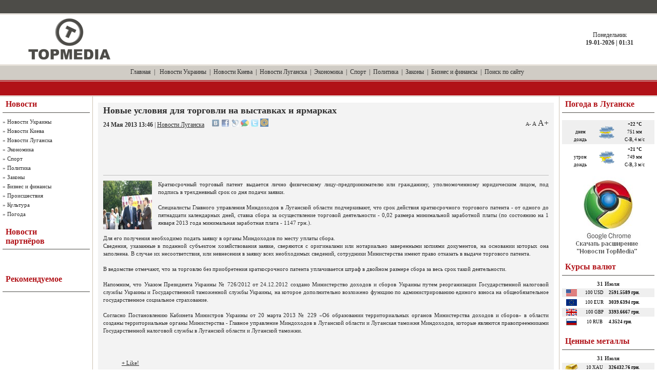

--- FILE ---
content_type: text/html; charset=UTF-8
request_url: https://topmedia.com.ua/news/show/2013-05-24/32104_novye-usloviya-dlya-torgovli-na-vystavkax-i-yarmarkax
body_size: 11357
content:
<!DOCTYPE html PUBLIC "-//W3C//DTD XHTML 1.0 Transitional//EN" "http://www.w3.org/TR/xhtml1/DTD/xhtml1-transitional.dtd">
<html xmlns="http://www.w3.org/1999/xhtml">
<head>
<meta http-equiv="Content-Type" content="text/html; charset=utf-8" />
<title>ТопМедиа Новости - Новые условия для торговли на выставках и ярмарках </title>
<base href="https://topmedia.com.ua/">
<meta name="robots" content="all" />
<meta name="revisit-after" content="1 days" />
<meta name="keywords" content="Украина, Луганская область, торговля, патент" />
<meta name="description" content="Для продажи товаров на ярмарке или выставке&amp;nbsp;необходимо приобрести краткосрочный торговый патент" />
<script type="text/javascript" src="/js/jquery.js"></script>
<script type="text/javascript" src="/js/main.js"></script>
<script type="text/javascript" src="/js/jquery-ui.js"></script>
<script type="text/javascript" src="js/jquery.lightbox.js"></script>
<link rel="stylesheet" type="text/css" href="css/jquery.lightbox-0.5.css" media="screen" />

<link rel="alternate" type="application/rss+xml" title="ТопМедиа Новости" href="https://topmedia.com.ua/news.rss">

<meta property='og:title' content='Новые условия для торговли на выставках и ярмарках ' />
<meta property='og:description' content='Для продажи товаров на ярмарке или выставке&amp;nbsp;необходимо приобрести краткосрочный торговый патент' />
<meta property='og:url' content='https://topmedia.com.ua/news/show/2013-05-24/32104_novye-usloviya-dlya-torgovli-na-vystavkax-i-yarmarkax' />
<meta property='og:image' content='https://topmedia.com.ua/images/news/32000/32104_thumb.jpg' />


<style type="text/css" media="all">
@import url(images/style000.css);
</style>
<style type="text/css" media="all">
@import url(images/engine00.css);
</style>

<script type="text/javascript">

  var _gaq = _gaq || [];
  _gaq.push(['_setAccount', 'UA-17792399-1']);
  _gaq.push(['_trackPageview']);

  (function() {
    var ga = document.createElement('script'); ga.type = 'text/javascript'; ga.async = true;
    ga.src = ('https:' == document.location.protocol ? 'https://ssl' : 'http://www') + '.google-analytics.com/ga.js';
    var s = document.getElementsByTagName('script')[0]; s.parentNode.insertBefore(ga, s);
  })();

</script>

</head>
<body>
<table width="100%" border="0" cellspacing="0" cellpadding="0">
  <tr>
    <td align="left" valign="top" class="he_ad"><table width="100%" border="0" cellspacing="0" cellpadding="0">
        <tr>
          <td height="26" align="left" valign="top"><table width="100%" border="0" cellspacing="0" cellpadding="0">
              <tr>
                <td width="25" height="26"><img src="images/spacer00.gif" width="25" height="1" alt="" /></td>
                <td width="400" align="left"><table width="400" border="0" cellspacing="0" cellpadding="0">
                    <tr>
                      <td align="left" class="whmenu"><!--<a href="" onclick="this.style.behavior='url(#default#homepage)';this.setHomePage('http://topmedia.com.ua');">Сделать стартовой</a> &nbsp;|&nbsp; <a href="javascript:window.external.AddFavorite('http://topmedia.com.ua/', 'Новостной портал TopMedia')">Добавить в избранное</a> &nbsp;--></td>
                    </tr>
                  </table></td>
                <td><img src="images/spacer00.gif" width="1" height="1" alt="" /></td>
                <td width="539" align="right"><table width="539" border="0" cellspacing="0" cellpadding="0">
                    <tr>
                      <td align="right" class="whmenu"><!--<a href="/info/partners">Наши партнеры</a> &nbsp;|&nbsp; <a href="/info/feedback">Обратная связь</a>--></td>
                    </tr>
                  </table></td>
                <td width="25" height="26"><img src="images/spacer00.gif" width="25" height="1" alt="" /></td>
              </tr>
            </table></td>
        </tr>
        <tr>
          <td height="100" align="left" valign="top"><table width="100%" border="0" cellspacing="0" cellpadding="0">
              <tr>
                <td width="25" height="100"><img src="images/spacer00.gif" width="25" height="1" alt="" /></td>
                <td width="312" align="left"><table width="312" border="0" cellspacing="0" cellpadding="0">
                    <tr>
                      <!--<td width="300" align="left"><a href="/"><img src="images/dlet_hdm.gif" width="300" height="90" border="0" alt="" /></a></td>-->
                      <td width="300" align="left"><a href="/"><img src="images/topmedia_logo_gray.png" height="80" border="0" alt="" style='padding-left:30px'/></a></td>
                      <td width="12"><img src="images/spacer00.gif" width="12" height="1" alt="" /></td>
                    </tr>
                  </table></td>
                <td align="center">


					<div align=center>
											</div>


                </td>
                <td width="185" height="100" align="center" class="mainmenu">
					Понедельник<br /><strong>19-01-2026 | 01:31</strong>				</td>
              </tr>
            </table></td>
        </tr>
        <tr>
          <td height="30" align="center" class="mainmenu"><a href=".">Главная</a> &nbsp;|
                	&nbsp; <a href='/news/cat/novosti_ukraini/'>Новости Украины</a> &nbsp;|&nbsp; <a href='/news/cat/novosti_kieva/'>Новости Киева</a> &nbsp;|&nbsp; <a href='/news/cat/novosti_luganska/'>Новости Луганска</a> &nbsp;|&nbsp; <a href='/news/cat/ekonomika/'>Экономика</a> &nbsp;|&nbsp; <a href='/news/cat/sport/'>Спорт</a> &nbsp;|&nbsp; <a href='/news/cat/politika/'>Политика</a> &nbsp;|&nbsp; <a href='/news/cat/zakon/'>Законы</a> &nbsp;|&nbsp; <a href='/news/cat/biznes_i_finansi/'>Бизнес и финансы</a> &nbsp;|&nbsp; <a href='/info/search'>Поиск по сайту</a> &nbsp;          </td>
        </tr>
        <tr>
          <td height="30" align="left" valign="top">
              <table width="800" border="0" cellspacing="0" cellpadding="0">
                <tr>
                  <td width="75" height="30">
                    </td>
                  <td width="105" align="left" class="whtext"> </td>
                  <td width="346" align="left"> </td>
                  <td width="95" align="left"> </td>
                  <td width="179" align="left" class="whtext"> </td>
                </tr>
              </table>
            </td>
        </tr>
      </table></td>
  </tr>
  <tr>
    <td align="left" valign="top"><table width="100%" border="0" cellspacing="0" cellpadding="0">
        <tr>
          <td width="5" align="left" valign="top"><img src="images/spacer00.gif" width="5" height="1" alt="" /></td>
          <td width="170" align="left" valign="top">



            <table width="170" border="0" cellspacing="0" cellpadding="0">
              <tr>
                <td height="31" align="left">
                <table width="170" border="0" cellspacing="0" cellpadding="0">
                    <tr>
                      <td width="6"><img src="images/spacer00.gif" width="6" height="1" alt="" /></td>
                      <td width="164" align="left" class="bltitle">Новости</td>
                    </tr>
                  </table></td>
              </tr>
              <tr>
                <td bgcolor="#4D4C48"><img src="images/spacer00.gif" width="1" height="1" alt="" /></td>
              </tr>
              <tr>
                <td><img src="images/spacer00.gif" width="1" height="8" alt="" /></td>
              </tr>
              <tr>
                <td align="left" valign="top" class="mainmenun" style="line-height: 18px">
                	&raquo; <a href='https://topmedia.com.ua/news/cat/novosti_ukraini/'>Новости Украины</a><br />&raquo; <a href='https://topmedia.com.ua/news/cat/novosti_kieva/'>Новости Киева</a><br />&raquo; <a href='https://topmedia.com.ua/news/cat/novosti_luganska/'>Новости Луганска</a><br />&raquo; <a href='https://topmedia.com.ua/news/cat/ekonomika/'>Экономика</a><br />&raquo; <a href='https://topmedia.com.ua/news/cat/sport/'>Спорт</a><br />&raquo; <a href='https://topmedia.com.ua/news/cat/politika/'>Политика</a><br />&raquo; <a href='https://topmedia.com.ua/news/cat/zakon/'>Законы</a><br />&raquo; <a href='https://topmedia.com.ua/news/cat/biznes_i_finansi/'>Бизнес и финансы</a><br />&raquo; <a href='https://topmedia.com.ua/news/cat/proishestviya/'>Происшествия</a><br />&raquo; <a href='https://topmedia.com.ua/news/cat/cultura/'>Культура</a><br />&raquo; <a href='https://topmedia.com.ua/news/cat/pogoda/'>Погода</a><br />                </td>
              </tr>
            </table>


            <br />
                        <table width="170" border="0" cellspacing="0" cellpadding="0">
              <tr>
                <td height="47" align="left"><table width="170" border="0" cellspacing="0" cellpadding="0">
                    <tr>
                      <td width="6"><img src="images/spacer00.gif" width="6" height="1" alt="" /></td>
                      <td width="164" align="left" class="bltitle">Новости<br />партнёров</td>
                    </tr>
                  </table></td>
              </tr>
              <tr>
                <td bgcolor="#4D4C48"><img src="images/spacer00.gif" width="1" height="1" alt="" /></td>
              </tr>
              <tr>
                <td><img src="images/spacer00.gif" width="1" height="8" alt="" /></td>
              </tr>
              <tr>
                <td align="left" valign="top" class="stext" style="line-height: 15px">

					                		<div id="DIV_DA_206670" style='width:165px !important;overflow:hidden;'></div>
									<style>
										.da_adp_links{
											display:none;
										}
									</style>
                	



					<br>




                </td>
              </tr>
            </table>
			<br>











            <table width="170" border="0" cellspacing="0" cellpadding="0">
              <tr>
                <td height="47" align="left"><table width="170" border="0" cellspacing="0" cellpadding="0">
                    <tr>
                      <td width="6"><img src="images/spacer00.gif" width="6" height="1" alt="" /></td>
                      <td width="164" align="left" class="bltitle">Рекомендуемое</td>
                    </tr>
                  </table></td>
              </tr>
              <tr>
                <td bgcolor="#4D4C48"><img src="images/spacer00.gif" width="1" height="1" alt="" /></td>
              </tr>
              <tr>
                <td><img src="images/spacer00.gif" width="1" height="8" alt="" /></td>
              </tr>
              <tr>
                <td align="left" valign="top" class="copy" style="line-height: 18px">
                	<noindex>
                                 <br>
					</noindex>
                </td>
              </tr>
            </table>


            <br />
          </td>
          <td width="11" align="left" valign="top" class="csp"><img src="images/spacer00.gif" width="11" height="1" alt="" /></td>
          <td align="center" valign="top">
                    <div id="block-1282799169"></div><div id='dle-content'>
	<br />
		<table width="100%" border="0" cellspacing="0" cellpadding="0">
              <tr>
                <td width="5"><img src="images/spacer00.gif" width="5" height="1" alt="" /></td>
                <td align="left" valign="top" bgcolor="#F3F3F3"><table width="100%" border="0" cellspacing="0" cellpadding="0">
                    <tr>
                      <td width="10"><img src="images/spacer00.gif" width="10" height="1" alt="" /></td>
                      <td align="left" valign="top"><table width="100%" border="0" cellspacing="0" cellpadding="0">
                          <tr>
                            <td height="55" align="left" ><span class="ntitle">
                            	<h1>Новые условия для торговли на выставках и ярмарках </h1></span>
                              	<span class="category"><strong>24 Мая 2013 13:46</strong> | <a href="/news/cat/novosti_luganska/">Новости Луганска</a> </span>

                              <noindex>
                              <span id="socials_link" style="padding-left:11px">
                              <a href="http://vkontakte.ru/share.php?url=https://topmedia.com.ua/news/show/2013-05-24/32104_novye-usloviya-dlya-torgovli-na-vystavkax-i-yarmarkax&title=%D0%9D%D0%BE%D0%B2%D1%8B%D0%B5+%D1%83%D1%81%D0%BB%D0%BE%D0%B2%D0%B8%D1%8F+%D0%B4%D0%BB%D1%8F+%D1%82%D0%BE%D1%80%D0%B3%D0%BE%D0%B2%D0%BB%D0%B8+%D0%BD%D0%B0+%D0%B2%D1%8B%D1%81%D1%82%D0%B0%D0%B2%D0%BA%D0%B0%D1%85+%D0%B8+%D1%8F%D1%80%D0%BC%D0%B0%D1%80%D0%BA%D0%B0%D1%85+&description=%D0%94%D0%BB%D1%8F+%D0%BF%D1%80%D0%BE%D0%B4%D0%B0%D0%B6%D0%B8+%D1%82%D0%BE%D0%B2%D0%B0%D1%80%D0%BE%D0%B2+%D0%BD%D0%B0+%D1%8F%D1%80%D0%BC%D0%B0%D1%80%D0%BA%D0%B5+%D0%B8%D0%BB%D0%B8+%D0%B2%D1%8B%D1%81%D1%82%D0%B0%D0%B2%D0%BA%D0%B5%26nbsp%3B%D0%BD%D0%B5%D0%BE%D0%B1%D1%85%D0%BE%D0%B4%D0%B8%D0%BC%D0%BE+%D0%BF%D1%80%D0%B8%D0%BE%D0%B1%D1%80%D0%B5%D1%81%D1%82%D0%B8+%D0%BA%D1%80%D0%B0%D1%82%D0%BA%D0%BE%D1%81%D1%80%D0%BE%D1%87%D0%BD%D1%8B%D0%B9+%D1%82%D0%BE%D1%80%D0%B3%D0%BE%D0%B2%D1%8B%D0%B9+%D0%BF%D0%B0%D1%82%D0%B5%D0%BD%D1%82" rel="nofollow" target=_blank title="Добавить закладку во ВКонтакте"><img src="/images/social/vkontakte.gif" width=16 title="Добавить закладку во ВКонтакте" alt="Добавить закладку во ВКонтакте"border=0 class=socimg></a> 
<a href="https://www.facebook.com/sharer.php?u=https://topmedia.com.ua/news/show/2013-05-24/32104_novye-usloviya-dlya-torgovli-na-vystavkax-i-yarmarkax&t=%D0%9D%D0%BE%D0%B2%D1%8B%D0%B5+%D1%83%D1%81%D0%BB%D0%BE%D0%B2%D0%B8%D1%8F+%D0%B4%D0%BB%D1%8F+%D1%82%D0%BE%D1%80%D0%B3%D0%BE%D0%B2%D0%BB%D0%B8+%D0%BD%D0%B0+%D0%B2%D1%8B%D1%81%D1%82%D0%B0%D0%B2%D0%BA%D0%B0%D1%85+%D0%B8+%D1%8F%D1%80%D0%BC%D0%B0%D1%80%D0%BA%D0%B0%D1%85+" rel="nofollow" target=_blank title="Добавить закладку в Facebook"><img src="/images/social/facebook.gif" width=16 title="Добавить закладку в Facebook" alt="Добавить закладку в Facebook"border=0 class=socimg></a> 
<a href="http://www.livejournal.com/update.bml?subject=%D0%9D%D0%BE%D0%B2%D1%8B%D0%B5+%D1%83%D1%81%D0%BB%D0%BE%D0%B2%D0%B8%D1%8F+%D0%B4%D0%BB%D1%8F+%D1%82%D0%BE%D1%80%D0%B3%D0%BE%D0%B2%D0%BB%D0%B8+%D0%BD%D0%B0+%D0%B2%D1%8B%D1%81%D1%82%D0%B0%D0%B2%D0%BA%D0%B0%D1%85+%D0%B8+%D1%8F%D1%80%D0%BC%D0%B0%D1%80%D0%BA%D0%B0%D1%85+&amp;event=%3Cp+style%3D%22text-align%3A+left%3B%22+align%3D%22center%22%3E%D0%94%D0%BB%D1%8F+%D0%BF%D1%80%D0%BE%D0%B4%D0%B0%D0%B6%D0%B8+%D1%82%D0%BE%D0%B2%D0%B0%D1%80%D0%BE%D0%B2+%D0%BD%D0%B0+%D1%8F%D1%80%D0%BC%D0%B0%D1%80%D0%BA%D0%B5+%D0%B8%D0%BB%D0%B8+%D0%B2%D1%8B%D1%81%D1%82%D0%B0%D0%B2%D0%BA%D0%B5%26nbsp%3B%D0%BD%D0%B5%D0%BE%D0%B1%D1%85%D0%BE%D0%B4%D0%B8%D0%BC%D0%BE+%D0%BF%D1%80%D0%B8%D0%BE%D0%B1%D1%80%D0%B5%D1%81%D1%82%D0%B8+%D0%BA%D1%80%D0%B0%D1%82%D0%BA%D0%BE%D1%81%D1%80%D0%BE%D1%87%D0%BD%D1%8B%D0%B9+%D1%82%D0%BE%D1%80%D0%B3%D0%BE%D0%B2%D1%8B%D0%B9+%D0%BF%D0%B0%D1%82%D0%B5%D0%BD%D1%82%3C%2Fp%3E+%3Ca+href%3D%27https%3A%2F%2Ftopmedia.com.ua%2Fnews%2Fshow%2F2013-05-24%2F32104_novye-usloviya-dlya-torgovli-na-vystavkax-i-yarmarkax%27%3E%D0%A7%D0%B8%D1%82%D0%B0%D1%82%D1%8C+%D0%B2%D1%81%D1%8E+%D1%81%D1%82%D0%B0%D1%82%D1%8C%D1%8E%3C%2Fa%3E" rel="nofollow" target=_blank title="Добавить запись в ЖЖ"><img src="/images/social/livejournal.gif" width=16 title="Добавить запись в ЖЖ" alt="Добавить запись в ЖЖ"border=0 class=socimg></a> 
<a href="https://www.google.com/reader/link?url=https://topmedia.com.ua/news/show/2013-05-24/32104_novye-usloviya-dlya-torgovli-na-vystavkax-i-yarmarkax&amp;title=%D0%9D%D0%BE%D0%B2%D1%8B%D0%B5+%D1%83%D1%81%D0%BB%D0%BE%D0%B2%D0%B8%D1%8F+%D0%B4%D0%BB%D1%8F+%D1%82%D0%BE%D1%80%D0%B3%D0%BE%D0%B2%D0%BB%D0%B8+%D0%BD%D0%B0+%D0%B2%D1%8B%D1%81%D1%82%D0%B0%D0%B2%D0%BA%D0%B0%D1%85+%D0%B8+%D1%8F%D1%80%D0%BC%D0%B0%D1%80%D0%BA%D0%B0%D1%85+&srcTitle=%D0%A2%D0%BE%D0%BF%D0%9C%D0%B5%D0%B4%D0%B8%D0%B0+%D0%9D%D0%BE%D0%B2%D0%BE%D1%81%D1%82%D0%B8&srcURL=https%3A%2F%2Ftopmedia.com.ua%2F" rel="nofollow" target=_blank title="Добавить закладку в Google"><img src="/images/social/google.gif" width=16 title="Добавить закладку в Google" alt="Добавить закладку в Google"border=0 class=socimg></a> 
<a href="https://twitter.com/home?status=RT @topmedia %D0%9D%D0%BE%D0%B2%D1%8B%D0%B5+%D1%83%D1%81%D0%BB%D0%BE%D0%B2%D0%B8%D1%8F+%D0%B4%D0%BB%D1%8F+%D1%82%D0%BE%D1%80%D0%B3%D0%BE%D0%B2%D0%BB%D0%B8+%D0%BD%D0%B0+%D0%B2%D1%8B%D1%81%D1%82%D0%B0%D0%B2%D0%BA%D0%B0%D1%85+%D0%B8+%D1%8F%D1%80%D0%BC%D0%B0%D1%80%D0%BA%D0%B0%D1%85+ https%3A%2F%2Ftopmedia.com.ua%2F" rel="nofollow" target=_blank title="Добавить статус в Twitter"><img src="/images/social/twitter.gif" width=16 title="Добавить статус в Twitter" alt="Добавить статус в Twitter"border=0 class=socimg></a> 
<a href="http://connect.mail.ru/share?share_url=https://topmedia.com.ua/news/show/2013-05-24/32104_novye-usloviya-dlya-torgovli-na-vystavkax-i-yarmarkax" rel="nofollow" target=_blank title="Поделиться в Моём Мире"><img src="/images/social/mail-ru.gif" width=16 title="Поделиться в Моём Мире" alt="Поделиться в Моём Мире"border=0 class=socimg></a> 
								<script>
									$(function(){
										$("img.socimg").each(function(){
										$(this).fadeTo(400, 0.6);
									});
									})
									$("img.socimg").hover(function(){
										$(this).fadeTo(350, 1);
									},function(){
										$(this).fadeTo(350, 0.6);
									});
                              </script>
                              </span>
                              </noindex>

                              
                              <span style='float:right' class='category'>
                              	<a id='tx_size_min' href='#' style='font-size:10px;text-decoration:none' title='Уменьшить шрифт'>A-</a>
                              	<a id='tx_size_orig' href='#' style='font-size:11px;text-decoration:none' title='Стандартный шрифт'>A</a>
                              	<a id='tx_size_max' href='#' style='font-size:16px;text-decoration:none' title='Увеличить шрифт'>A+</a>
                              </span>

                              <span id="ga" style="padding-left:11px;margin-top:2em;">
                              	<br>
								<script async src="//pagead2.googlesyndication.com/pagead/js/adsbygoogle.js"></script>
								<ins class="adsbygoogle"
								     style="display:inline-block;width:728px;height:90px"
								     data-ad-client="ca-pub-9863225662274427"
								     data-ad-slot="8621103590"></ins>
								<script>
								(adsbygoogle = window.adsbygoogle || []).push({});
								</script>
                              </span>

                              <script>
                              	$('#tx_size_min').click(function(){                              		$('.news').css('font-size', 10);
                              		$('.news').css('line-height', '12px');
                              		return false;                              	})


                              	$('#tx_size_orig').click(function(){
                              		$('.news').css('font-size', 11);
                              		$('.news').css('line-height', '15px');
                              		return false;
                              	})


                              	$('#tx_size_max').click(function(){
                              		$('.news').css('font-size', 16);
                              		$('.news').css('line-height', '18px');
                              		return false;
                              	})
                              </script>

                              </td>
                          </tr>
                          <tr>
                            <td bgcolor="#C0C0C0"><img src="images/spacer00.gif" width="1" height="1" alt="" /></td>
                          </tr>
                          <tr>
                            <td><img src="images/spacer00.gif" width="1" height="10" alt="" /></td>
                          </tr>
                          <tr>
                            <td align="left" valign="top" class="news">
                            	<div style="display:inline;">
									<img src='images/news/32000/32104_thumb.jpg' title='Новые условия для торговли на выставках и ярмарках ' style='float:left;width:95px;margin-right:12px;margin-bottom:4px'><span class='newsimg'><p>Краткосрочный торговый патент выдается лично физическому лицу-предпринимателю или гражданину, уполномоченному юридическим лицом, под подпись в трехдневный срок со дня подачи заявки.</p>
<p>&nbsp;</p>
<p>Специалисты Главного управления Миндоходов в Луганской области подчеркивают, что срок действия краткосрочного торгового патента - от одного до пятнадцати календарных дней, ставка сбора за осуществление торговой деятельности - 0,02 размера минимальной заработной платы (по состоянию на 1 января 2013 года минимальная заработная плата - 1147 грн.).</p>
<p>&nbsp;</p>
<p>Для его получения необходимо подать заявку в органы Миндоходов по месту уплаты сбора.</p>
<p>Сведения, указанные в поданной субъектом хозяйствования заявке, сверяются с оригиналами или нотариально заверенными копиями документов, на основании которых она заполнена. В случае их несоответствия, или невнесения в заявку всех необходимых сведений, сотрудники Министерства имеют право отказать в выдаче торгового патента.</p>
<p>&nbsp;</p>
<p>В ведомстве отмечают, что за торговлю без приобретения краткосрочного патента уплачивается штраф в двойном размере сбора за весь срок такой деятельности.</p>
<p>&nbsp;</p>
<p>Напомним, что Указом Президента Украины № 726/2012 от 24.12.2012 создано Министерство доходов и сборов Украины путем реорганизации Государственной налоговой службы Украины и Государственной таможенной службы Украины, на которое дополнительно возложено функцию по администрированию единого взноса на общеобязательное государственное социальное страхование.</p>
<p>&nbsp;</p>
<p>Согласно Постановлению Кабинета Министров Украины от 20 марта 2013 № 229 &laquo;Об образовании территориальных органов Министерства доходов и сборов&raquo; в области созданы территориальные органы Министерства - Главное управление Миндоходов в Луганской области и Луганская таможня Миндоходов, которые являются правопреемниками Государственной налоговой службы в Луганской области и Луганской таможни.</p>										</span>
                            		<br />
                          		</div>

								<br>

								<noindex>
									<table width=200 border=0>
										<tr>
											<td>
											</td>
											<td>
												<fb:like layout="button_count" show_faces="true" width="100"></fb:like>
											</td>

											<td>
												<!-- Place this tag in your head or just before your close body tag -->
												<script type="text/javascript" src="https://apis.google.com/js/plusone.js">
												  {lang: 'ru'}
												</script>
												<!-- Place this tag where you want the +1 button to render -->
												<g:plusone size="medium"></g:plusone>
											</td>

											<td>
												<!-- Begin Like.ua button -->
												<link href="https://www.like.ua/css/like_button.css" rel="stylesheet" type="text/css">
												<div class="like_lk">
												<div class="like-button-container"><div class="like-vote">&nbsp;</div><div class="like-buttons">
												<p class="user-like"><a href="javascript:void(0);" class="bind_like_link bind_like_link_plus " onclick="do_like_request('plus');">+ Like!</a></p>
												<p class="user-dont-like"><a href="javascript:void(0);" class="bind_like_link bind_like_link_minus" onclick="do_like_request('minus');">-</a></p>
												</div><div class="like-hand"><a class="like-hand-link" href="#" target="_blank" rel="nofollow"></a></div>
												<div class="like-popup"><div class="like-popup-header"></div><div class="like-popup-content"></div></div></div>
												</div>
												<script src="https://www.like.ua/js/like_button.js" type="text/javascript" charset="UTF-8"></script>
												<!-- End Like.ua button -->
											</td>

										</tr>
									</table>

	                                <br><br>

	                            	<!-- <div id="DIV_DA_86672"></div> -->
	                            	<div id="caV0l1VYDqKMT0Hzok22w6"></div>


									<style>
										.da_adp_links{
											display:none;
										}
									</style>

								</noindex>
								<br><br>
<div class='border'><strong>Другие новости по теме:</strong></div>
	<ul>
			<li>
				<a href='/news/show/2012-08-22/28527_i-snova-o-luganskix-narkomanax-za-rulyom'>И снова о луганских наркоманах за рулём</a>
			</li>
			<li>
				<a href='/news/show/2011-07-19/16196_kakie-vyigryshi-sulit-ukraine-prisoedinenie-k-tamozhennomu-soyuzu'>Какие выигрыши сулит Украине присоединение к Таможенному союзу</a>
			</li>
			<li>
				<a href='/news/show/2011-05-19/13644_vozle-centralnogo-rynka-luganska-bolshe-ne-budut-prodavat-zhivotnyx'>Возле центрального рынка Луганска больше не будут продавать животных</a>
			</li>
			<li>
				<a href='/news/show/2011-04-18/12130_obemy-roznichnoj-torgovli-vyrosli-v-luganskoj-oblasti'>Объемы розничной торговли выросли в Луганской области</a>
			</li>
			<li>
				<a href='/news/show/2011-03-10/10004_gubernatora-luganskoj-oblasti-mogut-lishit-dolzhnosti-iz-za-ego-dolgov'>Губернатора Луганской области могут лишить должности из-за его долгов</a>
			</li>
			<li>
				<a href='/news/show/2011-02-28/9533_zavtra-ispolnyaetsya-90-let-so-dnya-osnovaniya-lnu-im.-t.-shevchenko'>Завтра исполняется 90 лет со дня основания ЛНУ им. Т. Шевченко</a>
			</li>
			<li>
				<a href='/news/show/2010-12-23/6246_v-luganskoj-oblasti-za-tekushhij-god-na-10-uvelichilis-oboroty-roznichnoj-torgovli'>В Луганской области за текущий год на 10% увеличились обороты розничной торговли</a>
			</li>
			<li>
				<a href='/news/show/2010-11-18/4528_v-luganskoj-oblasti-udvoili-oboroty-vneshnej-torgovli'>В Луганской области удвоили обороты внешней торговли</a>
			</li>
			<li>
				<a href='/news/show/2010-08-19/480_v-luganskoj-oblasti-zaderzhali-narkotorgovca-kotoryj-promyshlyal-cherez-quotvkontaktequot'>В Луганской области задержали наркоторговца, который промышлял через &quot;Вконтакте&quot;</a>
			</li>
			<li>
				<a href='/news/show/2010-08-16/374_v-luganskoj-oblasti-za-yetot-god-presekli-22-sluchaya-torgovli-lyudmi'>В Луганской области за этот год пресекли 22 случая торговли людьми</a>
			</li></ul><br><br>

<div align="center">






</div>



<br>


<br>
<style>
.join_informer_830 a.join_link, a.join_text {text-transform: none;padding: 0px 0px 0px 0px; margin:0px 0px 10px 0px;color:#000000;; font-weight:normal;}
.join_informer_830 a.join_link:hover, a.join_text:hover {text-transform: none;padding: 0px 0px 0px 0px; margin:0px 0px 10px 0px;color:#000000;;}
.join_informer_830 .join_img {width:60px; height:60px;}
</style>
<div class="join_informer_830" id="join_informer_830"></div>

<br>


<br>
<div id="meta_news_block1864"></div>
<script type="text/javascript" charset="windows-1251" src="https://exchange.meta.ua/1864/block.js"></script>
<style type="text/css">
div#meta_news_block1864 tr td a.title {
	color: #2F2F2F;
	font-family: Georgia;
	font-size: 11px;
	line-height: 15px;
}
</style>





<div id='dfact_news_informer'></div>
<script type="text/javascript" src="https://dfact.net/news_informer/horizontal"></script>






<br>


<br>
<div align=center style='padding-left:10px'>
</div>


<div align=center>
	<!-- Ukrainian Banner Network 728х90 START -->
	<center><script type='text/javascript'>
	var _ubn=_ubn||{sid:Math.round((Math.random()*10000000)),data:[]};
	(function(){var n=document.getElementsByTagName('script');
	_ubn.data.push({user: 86826, format_id: 12, page: 1,
	pid: Math.round((Math.random()*10000000)),placeholder: n[n.length-1]});
	if(!_ubn.code)(function() {var script = document.createElement('script');
	script.type = 'text/javascript'; _ubn.code= script.async = script.defer = true;
	script.src = ('https:' == document.location.protocol ? 'https://' : 'http://') + 'banner.kiev.ua/j/banner.js?'+_ubn.sid;
	n[0].parentNode.insertBefore(script,n[0]);})();})();
	</script><br>
	<!-- Ukrainian Banner Network 728х90 END -->
</div>




</div>






                          	</td>
                          </tr>
                          <tr>
                            <td>&nbsp;</td>
                          </tr>
                        </table></td>
                      <td width="10"><img src="images/spacer00.gif" width="10" height="1" alt="" /></td>
                    </tr>
                  </table></td>
                <td width="5"><img src="images/spacer00.gif" width="5" height="1" alt="" /></td>
              </tr>
            </table>

	<br /><br />

  </div>
<script>
$(function() {
	$('#photo_news_gallery a').lightBox();
});
</script>

          </td>


          <td width="11" align="right" valign="top" class="csp"><img src="images/spacer00.gif" width="11" height="1" alt="" /></td>
          <td width="180" align="right" valign="top">

          <!--
          <table width="180" border="0" cellspacing="0" cellpadding="0">
              <tr>
                <td height="31" align="left">

                  <table width="180" border="0" cellspacing="0" cellpadding="0">
                    <tr>
                      <td width="6"><img src="images/spacer00.gif" width="6" height="1" alt="" /></td>
                      <td width="164" align="left" class="bltitle">Календарь</td>
                    </tr>
                  </table></td>

              </tr>
              <tr>
                <td bgcolor="#4D4C48"><img src="images/spacer00.gif" width="1" height="1" alt="" /></td>
              </tr>
              <tr>
                <td><img src="images/spacer00.gif" width="1" height="8" alt="" /></td>
              </tr>
              <tr>
                <td align="center" valign="top"><div id="calendar-layer"><table id="calendar" cellpadding="3" class="calendar"><tr><th colspan="7" class="monthselect"><center><b><a class="monthlink" onclick="doCalendar('06','2010'); return false;" href="/2010/06/" title="Предыдущий месяц">&laquo;</a>&nbsp;&nbsp;&nbsp;&nbsp;Июль 2010&nbsp;&nbsp;&nbsp;&nbsp;&raquo;</b></center></th></tr><tr><th class="workday">Пн</th><th class="workday">Вт</th><th class="workday">Ср</th><th class="workday">Чт</th><th class="workday">Пт</th><th class="weekday">Сб</th><th class="weekday">Вс</th></tr><tr><td colspan="3">&nbsp;</td><td  class="day" ><center>1</center></td><td  class="day" ><center>2</center></td><td  class="weekday" ><center>3</center></td><td  class="weekday" ><center>4</center></td></tr><tr><td  class="day" ><center>5</center></td><td  class="day" ><center>6</center></td><td  class="day" ><center>7</center></td><td  class="day" ><center>8</center></td><td  class="day" ><center>9</center></td><td  class="weekday" ><center>10</center></td><td  class="weekday" ><center>11</center></td></tr><tr><td  class="day" ><center>12</center></td><td  class="day" ><center>13</center></td><td  class="day" ><center>14</center></td><td  class="day" ><center>15</center></td><td  class="day" ><center>16</center></td><td  class="weekday" ><center>17</center></td><td  class="weekday" ><center>18</center></td></tr><tr><td  class="day" ><center>19</center></td><td  class="day" ><center>20</center></td><td  class="day" ><center>21</center></td><td  class="day" ><center>22</center></td><td  class="day-active-v day-current" ><center><a class="day-active-v" href="/2010/07/23/" title="Все посты за 23 июля 2010">23</a></center></td><td  class="weekday" ><center>24</center></td><td  class="weekday" ><center>25</center></td></tr><tr><td  class="day" ><center>26</center></td><td  class="day" ><center>27</center></td><td  class="day" ><center>28</center></td><td  class="day" ><center>29</center></td><td  class="day" ><center>30</center></td><td  class="weekday" ><center>31</center></td><td colspan="1">&nbsp;</td></tr></table></div></td>
              </tr>
            </table>
            <br />
          -->

            <table width="180" border="0" cellspacing="0" cellpadding="0">
              <tr>
                <td height="31" align="left"><table width="180" border="0" cellspacing="0" cellpadding="0">
                    <tr>
                      <td width="6"><img src="images/spacer00.gif" width="6" height="1" alt="" /></td>
                      <td width="164" align="left" class="bltitle">Погода в Луганске</td>
                    </tr>
                  </table></td>
              </tr>
              <tr>
                <td bgcolor="#4D4C48"><img src="images/spacer00.gif" width="1" height="1" alt="" /></td>
              </tr>
              <tr>
                <td><img src="images/spacer00.gif" width="1" height="8" alt="" /></td>
              </tr>
              <tr>
                <td align="left" valign="top" class="stext" style="line-height: 15px">
	                 <table width="100%" border="0" cellpadding="0" cellspacing="0">
	                   <tr>
	                     <td align="left">
<style type='text/css'>
.gmtbl {background-color: #ffffff; border: 0px solid #ebebeb;}
.gmtdttl {font-family: tahoma; font-size: 100%; font-weight: bold; color: #2f2f2f; text-align:center; background-color: #ebebeb;}
.gmtdtext {font-family: tahoma; font-size: 85%; font-weight: normal; color: #000000; text-align:center;}
.gmtdtext2 {font-family: tahoma; font-size: 85%; font-weight: normal; color: #000000; text-align:center;background-color: #EFEFEF}
.thot {color:#ff0000;};
.tcold {color:#0000FF;};
</style>

<script>
$(document).ready(function(){
	//$('#temp_lugansk_now').fadeIn(200).fadeOut(200).fadeIn(200).fadeOut(200).fadeIn(200);
	function temp_blink(){
		$("#temp_lugansk_now").stop().css("background-color", "#FFCC00").animate({ backgroundColor: "#FFFFFF"}, 1000);
	}
	setTimeout(temp_blink, 6000);

});
</script>

<table width=100% border=0 cellspacing=0 cellpadding=1 class=gmtbl>
	<tr>
		<td colspan=3; height=4 width=100%>
		</td>
	</tr>
                	<tr>
		<td width=45% class=gmtdtext2><strong></strong><br>днем<br>дождь</td>
		<td width=5% class=gmtdtext2><img src="/images/weather/sunny4.gif"  alt="пасмурно" title="пасмурно" /></td>
		<td width=50% class='gmtdtext2'><strong><span class=' tcold'>+22 &#176;C</span></strong><br>751  мм</b><br>С-В, 4 м/с</b></td>
	</tr>
	<tr>
		<td colspan=3></td>
	</tr>
	<tr>
		<td width=45% class=gmtdtext><strong></strong><br>утром<br>дождь</td>
		<td width=5% class=gmtdtext><img src="/images/weather/sunny3.gif"  alt="облачно" title="облачно" /></td>
		<td width=50% class='gmtdtext'><strong><span class=' tcold'>+21 &#176;C</span></strong><br>749  мм</b><br>С-В, 3 м/с</b></td>
	</tr>
	<tr>
		<td colspan=3></td>
	</tr>
</table>

	                     </td>
	                   </tr>
	                 </table>
				</td>
              </tr>
            </table>

 <br />




<div align='center'><a href='https://chrome.google.com/webstore/detail/mbelpnkdehbbhdkildnakhohhfonllnf?hl=ru' rel=nofollow target=_blank><img src='/bnr/chrome.jpg' width=160 border=0 title='Скачать расширение Новости TopMedia для браузера Google Chrome'></a></div>


            <table width="180" border="0" cellspacing="0" cellpadding="0">
              <tr>
                <td height="31" align="left"><table width="180" border="0" cellspacing="0" cellpadding="0">
                    <tr>
                      <td width="6"><img src="images/spacer00.gif" width="6" height="1" alt="" /></td>
                      <td width="164" align="left" class="bltitle">Курсы валют</td>
                    </tr>
                  </table></td>
              </tr>
              <tr>
                <td bgcolor="#4D4C48"><img src="images/spacer00.gif" width="1" height="1" alt="" /></td>
              </tr>
              <tr>
                <td><img src="images/spacer00.gif" width="1" height="8" alt="" /></td>
              </tr>
              <tr>
                <td align="left" valign="top" class="stext" style="line-height: 15px">
	                 <table width="100%" border="0" cellpadding="0" cellspacing="0">
	                   <tr>
	                     <td align="left">



<style type='text/css'>
.gmtdtext {font-family: tahoma; font-size: 85%; font-weight: normal; color: #000000; text-align:center;}
.gmtdtext2 {font-family: tahoma; font-size: 85%; font-weight: normal; color: #000000; text-align:center;background-color: #EFEFEF}
.gmtdtext3 {font-family: tahoma; font-size: 85%; font-weight: normal; color: #000000; text-align:left;}
.gmtdtext4 {font-family: tahoma; font-size: 85%; font-weight: normal; color: #000000; text-align:left;background-color: #EFEFEF}

</style>

<table width=100% border=0 cellspacing=0 cellpadding=1 class=gmtbl>
                	<tr>
		<td colspan=3 height=4 width=100% align=center>
			<strong>31 Июля</strong>
		</td>
	</tr>
	<tr>
		<td width=20% class=gmtdtext2 title="Доллар США"><img src='/images/currency/USD.gif'></td>
		<td width=30% class=gmtdtext2 title="Доллар США">100 USD</td>
		<td width=50% class=gmtdtext4 title="подорожал на 1.5154 грн."><strong>2591.5589 грн.</strong></td>
	</tr>
	<tr>
		<td colspan=3></td>
	</tr>
	<tr>
		<td width=20% class=gmtdtext title="Евро"><img src='/images/currency/EUR.gif'></td>
		<td width=30% class=gmtdtext title="Евро">100 EUR</td>
		<td width=50% class=gmtdtext3 title="подорожал на 10.8425 грн."><strong>3039.6394 грн.</strong></td>
	</tr>
	<tr>
		<td colspan=3></td>
	</tr>
	<tr>
		<td width=20% class=gmtdtext2 title="Аглийский фунт стерлингов"><img src='/images/currency/GBP.gif'></td>
		<td width=30% class=gmtdtext2 title="Аглийский фунт стерлингов">100 GBP</td>
		<td width=50% class=gmtdtext4 title="подешевел на 10.3173 грн."><strong>3393.6667 грн.</strong></td>
	</tr>
	<tr>
		<td colspan=3></td>
	</tr>
	<tr>
		<td width=20% class=gmtdtext title="Российский рубль"><img src='/images/currency/RUB.gif'></td>
		<td width=30% class=gmtdtext title="Российский рубль">10 RUB</td>
		<td width=50% class=gmtdtext3 title="подешевел на 0.0072 грн."><strong>4.3524 грн.</strong></td>
	</tr>
	<tr>
		<td colspan=3></td>
	</tr>
</table>

	                     </td>
	                   </tr>
	                 </table>
				</td>
              </tr>
            </table>

 <br />







            <table width="180" border="0" cellspacing="0" cellpadding="0">
              <tr>
                <td height="31" align="left"><table width="180" border="0" cellspacing="0" cellpadding="0">
                    <tr>
                      <td width="6"><img src="images/spacer00.gif" width="6" height="1" alt="" /></td>
                      <td width="164" align="left" class="bltitle">Ценные металлы</td>
                    </tr>
                  </table></td>
              </tr>
              <tr>
                <td bgcolor="#4D4C48"><img src="images/spacer00.gif" width="1" height="1" alt="" /></td>
              </tr>
              <tr>
                <td><img src="images/spacer00.gif" width="1" height="8" alt="" /></td>
              </tr>
              <tr>
                <td align="left" valign="top" class="stext" style="line-height: 15px">
	                 <table width="100%" border="0" cellpadding="0" cellspacing="0">
	                   <tr>
	                     <td align="left">


<table width=100% border=0 cellspacing=0 cellpadding=1 class=gmtbl>
                	<tr>
		<td colspan=3; height=4 width=100% align=center>
			<strong>31 Июля</strong>
		</td>
	</tr>
	<tr>
		<td width=20% class=gmtdtext2 title="Золото"><img src='/images/currency/XAU.png' width=27></td>
		<td width=30% class=gmtdtext2 title="Золото">10 XAU</td>
		<td width=50% class=gmtdtext4 title="подешевел на 197.63 грн."><strong>326432.76 грн.</strong></td>
	</tr>
	<tr>
		<td colspan=3></td>
	</tr>
	<tr>
		<td width=20% class=gmtdtext title="Серебро"><img src='/images/currency/XAG.png' width=27></td>
		<td width=30% class=gmtdtext title="Серебро">10 XAG</td>
		<td width=50% class=gmtdtext3 title="подешевел на 57.06 грн."><strong>4291.62 грн.</strong></td>
	</tr>
	<tr>
		<td colspan=3></td>
	</tr>
	<tr>
		<td width=20% class=gmtdtext2 title="Платина"><img src='/images/currency/XPT.png' width=27></td>
		<td width=30% class=gmtdtext2 title="Платина">10 XPT</td>
		<td width=50% class=gmtdtext4 title="подорожал на 2990.13 грн."><strong>241274.13 грн.</strong></td>
	</tr>
	<tr>
		<td colspan=3></td>
	</tr>
	<tr>
		<td width=20% class=gmtdtext title="Палладий"><img src='/images/currency/XPD.png' width=27></td>
		<td width=30% class=gmtdtext title="Палладий">10 XPD</td>
		<td width=50% class=gmtdtext3 title="подорожал на 5054.29 грн."><strong>227798.03 грн.</strong></td>
	</tr>
	<tr>
		<td colspan=3></td>
	</tr>
</table>

	                     </td>
	                   </tr>
	                 </table>
				</td>
              </tr>
            </table>

 <br />

            <table width="180" border="0" cellspacing="0" cellpadding="0">
              <tr>
                <td height="31" align="left"><table width="180" border="0" cellspacing="0" cellpadding="0">
                    <tr>
                      <td width="6"><img src="images/spacer00.gif" width="6" height="1" alt="" /></td>
                      <td width="164" align="left" class="bltitle">Закладки</td>
                    </tr>
                  </table></td>
              </tr>
              <tr>
                <td bgcolor="#4D4C48"><img src="images/spacer00.gif" width="1" height="1" alt="" /></td>
              </tr>
              <tr>
                <td><img src="images/spacer00.gif" width="1" height="8" alt="" /></td>
              </tr>
              <tr>
                <td align="center" valign="top" class="stext" style="line-height: 15px">
                	<noindex>
						<a rel="nofollow" style="display:inline-block;width:32px;height:32px;margin:0 7px 7px 0;background:url(images/soc_icons.png) -224px 0" href="/news.rss" title="Читать Новости TopMedia в RSS ленте" target="_blank"></a>
						<a rel="nofollow" style="display:inline-block;width:32px;height:32px;margin:0 7px 7px 0;background:url(images/soc_icons.png) -0px 0" href="https://www.facebook.com/dialog/friends/?id=topmedia.com.ua&app_id=321874051165294&redirect_uri=http://topmedia.com.ua" title="Читать TopMedia на FaceBook" target="_blank"></a>
						<a rel="nofollow" style="display:inline-block;width:32px;height:32px;margin:0 7px 7px 0;background:url(images/soc_icons.png) -128px 0" href="https://www.twitter.com/topmedia_ua" title="Читать TopMedia в Twitter'е" target="_blank"></a>
						<a rel="nofollow" style="display:inline-block;width:32px;height:32px;margin:0 7px 7px 0;background:url(images/soc_icons.png) -160px 0" href="http://vk.com/topmedia_ua" title="Читать TopMedia ВКонтакте" target="_blank"></a>
						<a rel="nofollow" style="display:inline-block;width:32px;height:32px;margin:0 7px 7px 0;background:url(images/soc_icons.png) -96px 0" href="http://topmedia-ua.livejournal.com" title="Читать TopMedia в ЖЖ" target="_blank"></a>
						<a rel="nofollow" style="display:inline-block;width:32px;height:32px;margin:0 7px 7px 0;background:url(images/soc_icons.png) -32px 0" href="https://www.google.com/ig/add?feedurl=http://topmedia.com.ua/news.rss" title="Добавить TopMedia в закладки Google / Google Reader" target="_blank"></a>
						<a rel="nofollow" style="display:inline-block;width:32px;height:32px;margin:0 7px 7px 0;background:url(images/soc_icons.png) -64px 0" href="http://www.linkedin.com/pub/topmedia-news/39/35/26" title="Читать TopMedia в Linked In" target="_blank"></a>
						<a rel="nofollow" style="display:inline-block;width:32px;height:32px;margin:0 7px 7px 0;background:url(images/soc_icons.png) -192px 0" href="http://www.yandex.ru/?add=33881&from=promocode" title="Добавить виджет Новости TopMedia на Яндекс" target="_blank"></a>

					</noindex>
                </td>
              </tr>
            </table>
            <br />




			




            <table width="180" border="0" cellspacing="0" cellpadding="0">
              <tr>
                <td height="31" align="left"><table width="180" border="0" cellspacing="0" cellpadding="0">
                    <tr>
                      <td width="6"><img src="images/spacer00.gif" width="6" height="1" alt="" /></td>
                      <td width="164" align="left" class="bltitle">Гороскоп</td>
                    </tr>
                  </table></td>
              </tr>
              <tr>
                <td bgcolor="#4D4C48"><img src="images/spacer00.gif" width="1" height="1" alt="" /></td>
              </tr>
              <tr>
                <td><img src="images/spacer00.gif" width="1" height="8" alt="" /></td>
              </tr>
              <tr>
                <td align="left" valign="top" class="stext" style="line-height: 15px">
					<div id="horo_emotion">Загрузка гороскопа...</div>
					<script src="https://informers.ukr.net/horo/emotion/js.php?Type=minimal&Size=180x400&div=horo_emotion" charset="windows-1251"></script>
                </td>
              </tr>
            </table>
            <br />





            <table width="180" border="0" cellspacing="0" cellpadding="0">
              <tr>
                <td height="47" align="left"><table width="180" border="0" cellspacing="0" cellpadding="0">
                    <tr>
                      <td width="6"><img src="images/spacer00.gif" width="6" height="1" alt="" /></td>
                      <td width="164" align="left" class="bltitle">Популярные статьи</td>
                    </tr>
                  </table></td>
              </tr>
              <tr>
                <td bgcolor="#4D4C48"><img src="images/spacer00.gif" width="1" height="1" alt="" /></td>
              </tr>
              <tr>
                <td><img src="images/spacer00.gif" width="1" height="8" alt="" /></td>
              </tr>
              <tr>
                <td align="left" valign="top" class="copy" style="line-height: 18px">
                	<noindex>
                                	</noindex>
                 <br>



            <table width="180" border="0" cellspacing="0" cellpadding="0">
              <tr>
                <td height="31" align="left"><table width="180" border="0" cellspacing="0" cellpadding="0">
                    <tr>
                      <td width="6"><img src="images/spacer00.gif" width="6" height="1" alt="" /></td>
                      <td width="164" align="left" class="bltitle">Новости на EMail</td>
                    </tr>
                  </table></td>
              </tr>
              <tr>
                <td bgcolor="#4D4C48"><img src="images/spacer00.gif" width="1" height="1" alt="" /></td>
              </tr>
              <tr>
                <td><img src="images/spacer00.gif" width="1" height="8" alt="" /></td>
              </tr>
              <tr>
                <td align="center" valign="top" class="stext" style="line-height: 15px">
						<a href="https://feedburner.google.com/fb/a/mailverify?uri=topmedianews&amp;loc=ru_RU" rel=nofollow target=_blank title='Подписаться на Новости TopMedia'><img src="images/pre_mail.png" border=0></a>
                </td>
              </tr>
            </table>
            <br />



			
            <table width="180" border="0" cellspacing="0" cellpadding="0">
              <tr>
                <td height="31" align="left"><table width="180" border="0" cellspacing="0" cellpadding="0">
                    <tr>
                      <td width="6"><img src="images/spacer00.gif" width="6" height="1" alt="" /></td>
                      <td width="164" align="left" class="bltitle">Другое</td>
                    </tr>
                  </table></td>
              </tr>
              <tr>
                <td bgcolor="#4D4C48"><img src="images/spacer00.gif" width="1" height="1" alt="" /></td>
              </tr>
              <tr>
                <td><img src="images/spacer00.gif" width="1" height="8" alt="" /></td>
              </tr>
              <tr>
                <td align="left" valign="top" class="stext" style="line-height: 15px">

				                </td>
              </tr>
            </table>
            

<center>
<script>
//<!--
ubn_user = "86826";
ubn_page = "1";
ubn_pid = Math.round((Math.random() * (10000000 - 1)));
document.write("<iframe src='http://banner.kiev.ua/cgi-bin/bi.cgi?h" +
ubn_user + "&amp;"+ ubn_pid + "&amp;" + ubn_page +
"&amp;4' frameborder=0 vspace=0 hspace=0 " +
" width=120 height=60 marginwidth=0 marginheight=0 scrolling=no>");
document.write("<a href='http://banner.kiev.ua/cgi-bin/bg.cgi?" +
ubn_user + "&amp;"+ ubn_pid + "&amp;" + ubn_page + "' target=_top>");
document.write("<img border=0 src='http://banner.kiev.ua/" +
"cgi-bin/bi.cgi?i" + ubn_user + "&amp;" + ubn_pid + "&amp;" + ubn_page +
"&amp;4' width=120 height=60 alt='Ukrainian Banner Network'></a>");
document.write("</iframe>");
//-->
</script>



</center>


                </td>
              </tr>
            </table>




            <br /></td>
          <td width="5" align="right" valign="top"><img src="images/spacer00.gif" width="5" height="1" alt="" /></td>
        </tr>
      </table></td>
  </tr>
  <tr>
    <td height="70" align="left" valign="top" bgcolor="#2f2f2f"><table width="100%" border="0" cellspacing="0" cellpadding="0">
        <tr>
          <td bgcolor="#FFFFFF"><img src="images/spacer00.gif" width="1" height="5" alt="" /></td>
        </tr>
        <tr>
          <td height="65"><table width="100%" border="0" cellspacing="0" cellpadding="0">
              <tr>
                <td width="25"><img src="images/spacer00.gif" width="25" height="1" alt="" /></td>
                <td align="left" class="copyr" style="line-height: 24px"><a href="/">Главная страница</a> &nbsp;|&nbsp; <a href="/news/cat/luganskie/">Новости Луганска</a> &nbsp;|&nbsp; <a href="/news/cat/novosti_ukraini/">Новости Украины</a> &nbsp;|&nbsp; <a href="/news/cat/global/">Другие новости</a> &nbsp;|&nbsp; <a href="/info/partners">Наши партнеры</a> &nbsp;|&nbsp; <a href="/info/contacts">Контакты</a><br />
                   &copy; <a href="/" title="TopMedia Новости Украины и Луганского региона">TopMedia</a>, 2010—2026. При полном или частичном воспроизведении ссылка на <a href="https://topmedia.com.ua">topmedia.com.ua</a> обязательна (для интернет-ресурсов гиперссылка)<az href='/smaps/'>.</az>
                                    </td>
                <td width="180" align="right"><table width="180" border="0" cellspacing="0" cellpadding="0">
                    <tr>
                      <td width="88" height="31" align="center">
                      </td>
                      <td align="center"><img src="images/spacer00.gif" width="4" height="1" alt="" /></td>
                      <td width="88" height="31" align="center">
						<div style="float:right; width:150px; padding:0px;" align="right" id=footerDeveloper>
						  <div align="center" id=Developer>
						  </div>
						</div>
                      </td>
                    </tr>
                  </table></td>
                <td width="5"><img src="images/spacer00.gif" width="5" height="1" alt="" /></td>
              </tr>
            </table></td>
        </tr>
      </table></td>
  </tr>
</table>



<script src="https://www.partner.join.com.ua/xml/js/830.js"></script>
<script>ShowInformer(document.getElementById("join_informer_830"));</script>


<div id="fb-root"></div>


<script>(function(d, s, id) {
  var js, fjs = d.getElementsByTagName(s)[0];
  if (d.getElementById(id)) {return;}
  js = d.createElement(s); js.id = id;
  js.src = "//connect.facebook.net/ru_RU/all.js#xfbml=1&appId=172129396211596";
  fjs.parentNode.insertBefore(js, fjs);
}(document, 'script', 'facebook-jssdk'));</script>








<script defer src="https://static.cloudflareinsights.com/beacon.min.js/vcd15cbe7772f49c399c6a5babf22c1241717689176015" integrity="sha512-ZpsOmlRQV6y907TI0dKBHq9Md29nnaEIPlkf84rnaERnq6zvWvPUqr2ft8M1aS28oN72PdrCzSjY4U6VaAw1EQ==" data-cf-beacon='{"version":"2024.11.0","token":"a250b5f493a24be99aaf679db6d1dd94","r":1,"server_timing":{"name":{"cfCacheStatus":true,"cfEdge":true,"cfExtPri":true,"cfL4":true,"cfOrigin":true,"cfSpeedBrain":true},"location_startswith":null}}' crossorigin="anonymous"></script>
</body>
</html>


--- FILE ---
content_type: text/html; charset=utf-8
request_url: https://accounts.google.com/o/oauth2/postmessageRelay?parent=https%3A%2F%2Ftopmedia.com.ua&jsh=m%3B%2F_%2Fscs%2Fabc-static%2F_%2Fjs%2Fk%3Dgapi.lb.en.OE6tiwO4KJo.O%2Fd%3D1%2Frs%3DAHpOoo_Itz6IAL6GO-n8kgAepm47TBsg1Q%2Fm%3D__features__
body_size: 161
content:
<!DOCTYPE html><html><head><title></title><meta http-equiv="content-type" content="text/html; charset=utf-8"><meta http-equiv="X-UA-Compatible" content="IE=edge"><meta name="viewport" content="width=device-width, initial-scale=1, minimum-scale=1, maximum-scale=1, user-scalable=0"><script src='https://ssl.gstatic.com/accounts/o/2580342461-postmessagerelay.js' nonce="_shmkgn6GjqZ51CS2ViPVw"></script></head><body><script type="text/javascript" src="https://apis.google.com/js/rpc:shindig_random.js?onload=init" nonce="_shmkgn6GjqZ51CS2ViPVw"></script></body></html>

--- FILE ---
content_type: text/html; charset=utf-8
request_url: https://www.google.com/recaptcha/api2/aframe
body_size: 266
content:
<!DOCTYPE HTML><html><head><meta http-equiv="content-type" content="text/html; charset=UTF-8"></head><body><script nonce="F_FeNqFL5CPI2btuxULa2g">/** Anti-fraud and anti-abuse applications only. See google.com/recaptcha */ try{var clients={'sodar':'https://pagead2.googlesyndication.com/pagead/sodar?'};window.addEventListener("message",function(a){try{if(a.source===window.parent){var b=JSON.parse(a.data);var c=clients[b['id']];if(c){var d=document.createElement('img');d.src=c+b['params']+'&rc='+(localStorage.getItem("rc::a")?sessionStorage.getItem("rc::b"):"");window.document.body.appendChild(d);sessionStorage.setItem("rc::e",parseInt(sessionStorage.getItem("rc::e")||0)+1);localStorage.setItem("rc::h",'1768779115763');}}}catch(b){}});window.parent.postMessage("_grecaptcha_ready", "*");}catch(b){}</script></body></html>